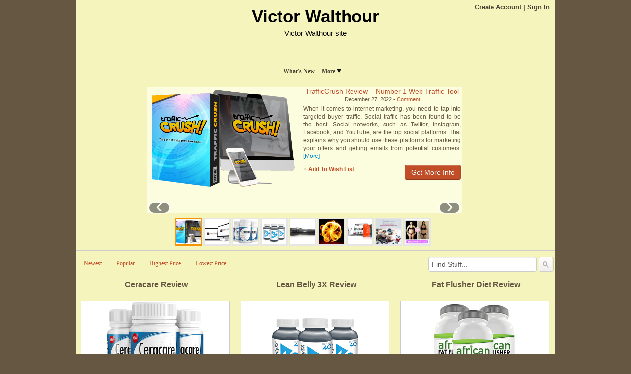

--- FILE ---
content_type: text/html; charset=UTF-8
request_url: https://victorwalthour.com/tag/supplement/
body_size: 11441
content:
<!DOCTYPE html>
<!--[if IE 7]>
<html class="ie ie7" lang="en">
<![endif]-->
<!--[if IE 8]>
<html class="ie ie8" lang="en">
<![endif]-->
<!--[if gt IE 8]><!--> <html lang="en"> <!--<![endif]-->
<head>
<title>supplement Archives - Victor WalthourVictor Walthour</title>
	<meta name="viewport" content="width=device-width, initial-scale=1.0">
	<link rel="pingback" href="https://victorwalthour.com/xmlrpc.php">
<link rel="Shortcut Icon" href="https://victorwalthour.com/wp-content/themes/covertstorebuilder/images/favicon.ico" type="image/x-icon">	
<!--[if lt IE 9]>
<script src="https://victorwalthour.com/wp-content/themes/covertstorebuilder/js/html5.js" type="text/javascript"></script>
<![endif]-->
<meta name='robots' content='index, follow, max-image-preview:large, max-snippet:-1, max-video-preview:-1' />
	<style>img:is([sizes="auto" i], [sizes^="auto," i]) { contain-intrinsic-size: 3000px 1500px }</style>
	
	<!-- This site is optimized with the Yoast SEO plugin v26.4 - https://yoast.com/wordpress/plugins/seo/ -->
	<link rel="canonical" href="https://victorwalthour.com/tag/supplement/" />
	<meta property="og:locale" content="en_US" />
	<meta property="og:type" content="article" />
	<meta property="og:title" content="supplement Archives - Victor Walthour" />
	<meta property="og:url" content="https://victorwalthour.com/tag/supplement/" />
	<meta property="og:site_name" content="Victor Walthour" />
	<meta name="twitter:card" content="summary_large_image" />
	<script type="application/ld+json" class="yoast-schema-graph">{"@context":"https://schema.org","@graph":[{"@type":"CollectionPage","@id":"https://victorwalthour.com/tag/supplement/","url":"https://victorwalthour.com/tag/supplement/","name":"supplement Archives - Victor Walthour","isPartOf":{"@id":"https://victorwalthour.com/#website"},"primaryImageOfPage":{"@id":"https://victorwalthour.com/tag/supplement/#primaryimage"},"image":{"@id":"https://victorwalthour.com/tag/supplement/#primaryimage"},"thumbnailUrl":"https://victorwalthour.com/wp-content/uploads/2021/08/CeraCare.png","breadcrumb":{"@id":"https://victorwalthour.com/tag/supplement/#breadcrumb"},"inLanguage":"en"},{"@type":"ImageObject","inLanguage":"en","@id":"https://victorwalthour.com/tag/supplement/#primaryimage","url":"https://victorwalthour.com/wp-content/uploads/2021/08/CeraCare.png","contentUrl":"https://victorwalthour.com/wp-content/uploads/2021/08/CeraCare.png","width":500,"height":330,"caption":"CeraCare"},{"@type":"BreadcrumbList","@id":"https://victorwalthour.com/tag/supplement/#breadcrumb","itemListElement":[{"@type":"ListItem","position":1,"name":"Home","item":"https://victorwalthour.com/"},{"@type":"ListItem","position":2,"name":"supplement"}]},{"@type":"WebSite","@id":"https://victorwalthour.com/#website","url":"https://victorwalthour.com/","name":"Victor Walthour","description":"Victor Walthour site","potentialAction":[{"@type":"SearchAction","target":{"@type":"EntryPoint","urlTemplate":"https://victorwalthour.com/?s={search_term_string}"},"query-input":{"@type":"PropertyValueSpecification","valueRequired":true,"valueName":"search_term_string"}}],"inLanguage":"en"}]}</script>
	<!-- / Yoast SEO plugin. -->


<link rel="alternate" type="application/rss+xml" title="Victor Walthour &raquo; Feed" href="https://victorwalthour.com/feed/" />
<link rel="alternate" type="application/rss+xml" title="Victor Walthour &raquo; Comments Feed" href="https://victorwalthour.com/comments/feed/" />
<link rel="alternate" type="application/rss+xml" title="Victor Walthour &raquo; supplement Tag Feed" href="https://victorwalthour.com/tag/supplement/feed/" />
<script type="text/javascript">
/* <![CDATA[ */
window._wpemojiSettings = {"baseUrl":"https:\/\/s.w.org\/images\/core\/emoji\/16.0.1\/72x72\/","ext":".png","svgUrl":"https:\/\/s.w.org\/images\/core\/emoji\/16.0.1\/svg\/","svgExt":".svg","source":{"concatemoji":"https:\/\/victorwalthour.com\/wp-includes\/js\/wp-emoji-release.min.js?ver=6.8.3"}};
/*! This file is auto-generated */
!function(s,n){var o,i,e;function c(e){try{var t={supportTests:e,timestamp:(new Date).valueOf()};sessionStorage.setItem(o,JSON.stringify(t))}catch(e){}}function p(e,t,n){e.clearRect(0,0,e.canvas.width,e.canvas.height),e.fillText(t,0,0);var t=new Uint32Array(e.getImageData(0,0,e.canvas.width,e.canvas.height).data),a=(e.clearRect(0,0,e.canvas.width,e.canvas.height),e.fillText(n,0,0),new Uint32Array(e.getImageData(0,0,e.canvas.width,e.canvas.height).data));return t.every(function(e,t){return e===a[t]})}function u(e,t){e.clearRect(0,0,e.canvas.width,e.canvas.height),e.fillText(t,0,0);for(var n=e.getImageData(16,16,1,1),a=0;a<n.data.length;a++)if(0!==n.data[a])return!1;return!0}function f(e,t,n,a){switch(t){case"flag":return n(e,"\ud83c\udff3\ufe0f\u200d\u26a7\ufe0f","\ud83c\udff3\ufe0f\u200b\u26a7\ufe0f")?!1:!n(e,"\ud83c\udde8\ud83c\uddf6","\ud83c\udde8\u200b\ud83c\uddf6")&&!n(e,"\ud83c\udff4\udb40\udc67\udb40\udc62\udb40\udc65\udb40\udc6e\udb40\udc67\udb40\udc7f","\ud83c\udff4\u200b\udb40\udc67\u200b\udb40\udc62\u200b\udb40\udc65\u200b\udb40\udc6e\u200b\udb40\udc67\u200b\udb40\udc7f");case"emoji":return!a(e,"\ud83e\udedf")}return!1}function g(e,t,n,a){var r="undefined"!=typeof WorkerGlobalScope&&self instanceof WorkerGlobalScope?new OffscreenCanvas(300,150):s.createElement("canvas"),o=r.getContext("2d",{willReadFrequently:!0}),i=(o.textBaseline="top",o.font="600 32px Arial",{});return e.forEach(function(e){i[e]=t(o,e,n,a)}),i}function t(e){var t=s.createElement("script");t.src=e,t.defer=!0,s.head.appendChild(t)}"undefined"!=typeof Promise&&(o="wpEmojiSettingsSupports",i=["flag","emoji"],n.supports={everything:!0,everythingExceptFlag:!0},e=new Promise(function(e){s.addEventListener("DOMContentLoaded",e,{once:!0})}),new Promise(function(t){var n=function(){try{var e=JSON.parse(sessionStorage.getItem(o));if("object"==typeof e&&"number"==typeof e.timestamp&&(new Date).valueOf()<e.timestamp+604800&&"object"==typeof e.supportTests)return e.supportTests}catch(e){}return null}();if(!n){if("undefined"!=typeof Worker&&"undefined"!=typeof OffscreenCanvas&&"undefined"!=typeof URL&&URL.createObjectURL&&"undefined"!=typeof Blob)try{var e="postMessage("+g.toString()+"("+[JSON.stringify(i),f.toString(),p.toString(),u.toString()].join(",")+"));",a=new Blob([e],{type:"text/javascript"}),r=new Worker(URL.createObjectURL(a),{name:"wpTestEmojiSupports"});return void(r.onmessage=function(e){c(n=e.data),r.terminate(),t(n)})}catch(e){}c(n=g(i,f,p,u))}t(n)}).then(function(e){for(var t in e)n.supports[t]=e[t],n.supports.everything=n.supports.everything&&n.supports[t],"flag"!==t&&(n.supports.everythingExceptFlag=n.supports.everythingExceptFlag&&n.supports[t]);n.supports.everythingExceptFlag=n.supports.everythingExceptFlag&&!n.supports.flag,n.DOMReady=!1,n.readyCallback=function(){n.DOMReady=!0}}).then(function(){return e}).then(function(){var e;n.supports.everything||(n.readyCallback(),(e=n.source||{}).concatemoji?t(e.concatemoji):e.wpemoji&&e.twemoji&&(t(e.twemoji),t(e.wpemoji)))}))}((window,document),window._wpemojiSettings);
/* ]]> */
</script>
<style id='wp-emoji-styles-inline-css' type='text/css'>

	img.wp-smiley, img.emoji {
		display: inline !important;
		border: none !important;
		box-shadow: none !important;
		height: 1em !important;
		width: 1em !important;
		margin: 0 0.07em !important;
		vertical-align: -0.1em !important;
		background: none !important;
		padding: 0 !important;
	}
</style>
<link rel='stylesheet' id='wp-block-library-css' href='https://victorwalthour.com/wp-includes/css/dist/block-library/style.min.css?ver=6.8.3' type='text/css' media='all' />
<style id='classic-theme-styles-inline-css' type='text/css'>
/*! This file is auto-generated */
.wp-block-button__link{color:#fff;background-color:#32373c;border-radius:9999px;box-shadow:none;text-decoration:none;padding:calc(.667em + 2px) calc(1.333em + 2px);font-size:1.125em}.wp-block-file__button{background:#32373c;color:#fff;text-decoration:none}
</style>
<style id='global-styles-inline-css' type='text/css'>
:root{--wp--preset--aspect-ratio--square: 1;--wp--preset--aspect-ratio--4-3: 4/3;--wp--preset--aspect-ratio--3-4: 3/4;--wp--preset--aspect-ratio--3-2: 3/2;--wp--preset--aspect-ratio--2-3: 2/3;--wp--preset--aspect-ratio--16-9: 16/9;--wp--preset--aspect-ratio--9-16: 9/16;--wp--preset--color--black: #000000;--wp--preset--color--cyan-bluish-gray: #abb8c3;--wp--preset--color--white: #ffffff;--wp--preset--color--pale-pink: #f78da7;--wp--preset--color--vivid-red: #cf2e2e;--wp--preset--color--luminous-vivid-orange: #ff6900;--wp--preset--color--luminous-vivid-amber: #fcb900;--wp--preset--color--light-green-cyan: #7bdcb5;--wp--preset--color--vivid-green-cyan: #00d084;--wp--preset--color--pale-cyan-blue: #8ed1fc;--wp--preset--color--vivid-cyan-blue: #0693e3;--wp--preset--color--vivid-purple: #9b51e0;--wp--preset--gradient--vivid-cyan-blue-to-vivid-purple: linear-gradient(135deg,rgba(6,147,227,1) 0%,rgb(155,81,224) 100%);--wp--preset--gradient--light-green-cyan-to-vivid-green-cyan: linear-gradient(135deg,rgb(122,220,180) 0%,rgb(0,208,130) 100%);--wp--preset--gradient--luminous-vivid-amber-to-luminous-vivid-orange: linear-gradient(135deg,rgba(252,185,0,1) 0%,rgba(255,105,0,1) 100%);--wp--preset--gradient--luminous-vivid-orange-to-vivid-red: linear-gradient(135deg,rgba(255,105,0,1) 0%,rgb(207,46,46) 100%);--wp--preset--gradient--very-light-gray-to-cyan-bluish-gray: linear-gradient(135deg,rgb(238,238,238) 0%,rgb(169,184,195) 100%);--wp--preset--gradient--cool-to-warm-spectrum: linear-gradient(135deg,rgb(74,234,220) 0%,rgb(151,120,209) 20%,rgb(207,42,186) 40%,rgb(238,44,130) 60%,rgb(251,105,98) 80%,rgb(254,248,76) 100%);--wp--preset--gradient--blush-light-purple: linear-gradient(135deg,rgb(255,206,236) 0%,rgb(152,150,240) 100%);--wp--preset--gradient--blush-bordeaux: linear-gradient(135deg,rgb(254,205,165) 0%,rgb(254,45,45) 50%,rgb(107,0,62) 100%);--wp--preset--gradient--luminous-dusk: linear-gradient(135deg,rgb(255,203,112) 0%,rgb(199,81,192) 50%,rgb(65,88,208) 100%);--wp--preset--gradient--pale-ocean: linear-gradient(135deg,rgb(255,245,203) 0%,rgb(182,227,212) 50%,rgb(51,167,181) 100%);--wp--preset--gradient--electric-grass: linear-gradient(135deg,rgb(202,248,128) 0%,rgb(113,206,126) 100%);--wp--preset--gradient--midnight: linear-gradient(135deg,rgb(2,3,129) 0%,rgb(40,116,252) 100%);--wp--preset--font-size--small: 13px;--wp--preset--font-size--medium: 20px;--wp--preset--font-size--large: 36px;--wp--preset--font-size--x-large: 42px;--wp--preset--spacing--20: 0.44rem;--wp--preset--spacing--30: 0.67rem;--wp--preset--spacing--40: 1rem;--wp--preset--spacing--50: 1.5rem;--wp--preset--spacing--60: 2.25rem;--wp--preset--spacing--70: 3.38rem;--wp--preset--spacing--80: 5.06rem;--wp--preset--shadow--natural: 6px 6px 9px rgba(0, 0, 0, 0.2);--wp--preset--shadow--deep: 12px 12px 50px rgba(0, 0, 0, 0.4);--wp--preset--shadow--sharp: 6px 6px 0px rgba(0, 0, 0, 0.2);--wp--preset--shadow--outlined: 6px 6px 0px -3px rgba(255, 255, 255, 1), 6px 6px rgba(0, 0, 0, 1);--wp--preset--shadow--crisp: 6px 6px 0px rgba(0, 0, 0, 1);}:where(.is-layout-flex){gap: 0.5em;}:where(.is-layout-grid){gap: 0.5em;}body .is-layout-flex{display: flex;}.is-layout-flex{flex-wrap: wrap;align-items: center;}.is-layout-flex > :is(*, div){margin: 0;}body .is-layout-grid{display: grid;}.is-layout-grid > :is(*, div){margin: 0;}:where(.wp-block-columns.is-layout-flex){gap: 2em;}:where(.wp-block-columns.is-layout-grid){gap: 2em;}:where(.wp-block-post-template.is-layout-flex){gap: 1.25em;}:where(.wp-block-post-template.is-layout-grid){gap: 1.25em;}.has-black-color{color: var(--wp--preset--color--black) !important;}.has-cyan-bluish-gray-color{color: var(--wp--preset--color--cyan-bluish-gray) !important;}.has-white-color{color: var(--wp--preset--color--white) !important;}.has-pale-pink-color{color: var(--wp--preset--color--pale-pink) !important;}.has-vivid-red-color{color: var(--wp--preset--color--vivid-red) !important;}.has-luminous-vivid-orange-color{color: var(--wp--preset--color--luminous-vivid-orange) !important;}.has-luminous-vivid-amber-color{color: var(--wp--preset--color--luminous-vivid-amber) !important;}.has-light-green-cyan-color{color: var(--wp--preset--color--light-green-cyan) !important;}.has-vivid-green-cyan-color{color: var(--wp--preset--color--vivid-green-cyan) !important;}.has-pale-cyan-blue-color{color: var(--wp--preset--color--pale-cyan-blue) !important;}.has-vivid-cyan-blue-color{color: var(--wp--preset--color--vivid-cyan-blue) !important;}.has-vivid-purple-color{color: var(--wp--preset--color--vivid-purple) !important;}.has-black-background-color{background-color: var(--wp--preset--color--black) !important;}.has-cyan-bluish-gray-background-color{background-color: var(--wp--preset--color--cyan-bluish-gray) !important;}.has-white-background-color{background-color: var(--wp--preset--color--white) !important;}.has-pale-pink-background-color{background-color: var(--wp--preset--color--pale-pink) !important;}.has-vivid-red-background-color{background-color: var(--wp--preset--color--vivid-red) !important;}.has-luminous-vivid-orange-background-color{background-color: var(--wp--preset--color--luminous-vivid-orange) !important;}.has-luminous-vivid-amber-background-color{background-color: var(--wp--preset--color--luminous-vivid-amber) !important;}.has-light-green-cyan-background-color{background-color: var(--wp--preset--color--light-green-cyan) !important;}.has-vivid-green-cyan-background-color{background-color: var(--wp--preset--color--vivid-green-cyan) !important;}.has-pale-cyan-blue-background-color{background-color: var(--wp--preset--color--pale-cyan-blue) !important;}.has-vivid-cyan-blue-background-color{background-color: var(--wp--preset--color--vivid-cyan-blue) !important;}.has-vivid-purple-background-color{background-color: var(--wp--preset--color--vivid-purple) !important;}.has-black-border-color{border-color: var(--wp--preset--color--black) !important;}.has-cyan-bluish-gray-border-color{border-color: var(--wp--preset--color--cyan-bluish-gray) !important;}.has-white-border-color{border-color: var(--wp--preset--color--white) !important;}.has-pale-pink-border-color{border-color: var(--wp--preset--color--pale-pink) !important;}.has-vivid-red-border-color{border-color: var(--wp--preset--color--vivid-red) !important;}.has-luminous-vivid-orange-border-color{border-color: var(--wp--preset--color--luminous-vivid-orange) !important;}.has-luminous-vivid-amber-border-color{border-color: var(--wp--preset--color--luminous-vivid-amber) !important;}.has-light-green-cyan-border-color{border-color: var(--wp--preset--color--light-green-cyan) !important;}.has-vivid-green-cyan-border-color{border-color: var(--wp--preset--color--vivid-green-cyan) !important;}.has-pale-cyan-blue-border-color{border-color: var(--wp--preset--color--pale-cyan-blue) !important;}.has-vivid-cyan-blue-border-color{border-color: var(--wp--preset--color--vivid-cyan-blue) !important;}.has-vivid-purple-border-color{border-color: var(--wp--preset--color--vivid-purple) !important;}.has-vivid-cyan-blue-to-vivid-purple-gradient-background{background: var(--wp--preset--gradient--vivid-cyan-blue-to-vivid-purple) !important;}.has-light-green-cyan-to-vivid-green-cyan-gradient-background{background: var(--wp--preset--gradient--light-green-cyan-to-vivid-green-cyan) !important;}.has-luminous-vivid-amber-to-luminous-vivid-orange-gradient-background{background: var(--wp--preset--gradient--luminous-vivid-amber-to-luminous-vivid-orange) !important;}.has-luminous-vivid-orange-to-vivid-red-gradient-background{background: var(--wp--preset--gradient--luminous-vivid-orange-to-vivid-red) !important;}.has-very-light-gray-to-cyan-bluish-gray-gradient-background{background: var(--wp--preset--gradient--very-light-gray-to-cyan-bluish-gray) !important;}.has-cool-to-warm-spectrum-gradient-background{background: var(--wp--preset--gradient--cool-to-warm-spectrum) !important;}.has-blush-light-purple-gradient-background{background: var(--wp--preset--gradient--blush-light-purple) !important;}.has-blush-bordeaux-gradient-background{background: var(--wp--preset--gradient--blush-bordeaux) !important;}.has-luminous-dusk-gradient-background{background: var(--wp--preset--gradient--luminous-dusk) !important;}.has-pale-ocean-gradient-background{background: var(--wp--preset--gradient--pale-ocean) !important;}.has-electric-grass-gradient-background{background: var(--wp--preset--gradient--electric-grass) !important;}.has-midnight-gradient-background{background: var(--wp--preset--gradient--midnight) !important;}.has-small-font-size{font-size: var(--wp--preset--font-size--small) !important;}.has-medium-font-size{font-size: var(--wp--preset--font-size--medium) !important;}.has-large-font-size{font-size: var(--wp--preset--font-size--large) !important;}.has-x-large-font-size{font-size: var(--wp--preset--font-size--x-large) !important;}
:where(.wp-block-post-template.is-layout-flex){gap: 1.25em;}:where(.wp-block-post-template.is-layout-grid){gap: 1.25em;}
:where(.wp-block-columns.is-layout-flex){gap: 2em;}:where(.wp-block-columns.is-layout-grid){gap: 2em;}
:root :where(.wp-block-pullquote){font-size: 1.5em;line-height: 1.6;}
</style>
<link rel='stylesheet' id='wpaffmach_front_css-css' href='https://victorwalthour.com/wp-content/plugins/wp-affiliate-machine/css/wpaffmach-front.css?ver=1.23' type='text/css' media='all' />
<link rel='stylesheet' id='bootstrap-css' href='https://victorwalthour.com/wp-content/themes/covertstorebuilder/css/bootstrap.css?ver=1.22' type='text/css' media='all' />
<link rel='stylesheet' id='theme-style-css' href='https://victorwalthour.com/wp-content/themes/covertstorebuilder/style.css?ver=1.22' type='text/css' media='all' />
<script type="text/javascript" src="https://victorwalthour.com/wp-includes/js/jquery/jquery.min.js?ver=3.7.1" id="jquery-core-js"></script>
<script type="text/javascript" src="https://victorwalthour.com/wp-includes/js/jquery/jquery-migrate.min.js?ver=3.4.1" id="jquery-migrate-js"></script>
<script type="text/javascript" id="wpaffmach_frontjs-js-extra">
/* <![CDATA[ */
var wpaffmach_vars = {"ajax_url":"https:\/\/victorwalthour.com\/wp-admin\/admin-ajax.php"};
/* ]]> */
</script>
<script type="text/javascript" src="https://victorwalthour.com/wp-content/plugins/wp-affiliate-machine/js/wpaffmach-front.js?ver=1.23" id="wpaffmach_frontjs-js"></script>
<script type="text/javascript" src="https://victorwalthour.com/wp-content/themes/covertstorebuilder/js/jquery.simplemodal.1.4.4.min.js?ver=1.4.4" id="simplemodal-js"></script>
<script type="text/javascript" src="https://victorwalthour.com/wp-content/themes/covertstorebuilder/js/bootstrap.js?ver=1.22" id="bootstrap-js"></script>
<script type="text/javascript" id="theme-script-js-extra">
/* <![CDATA[ */
var SimpleModalLoginL10n = {"empty_username":"The username field is empty.","empty_password":"The password field is empty.","empty_email":"The email field is empty.","empty_all":"All fields are required.","empty_firstname":"The first name field is empty.","empty_lastname":"The last name field is empty.","carousel-interval":"5000"};
/* ]]> */
</script>
<script type="text/javascript" src="https://victorwalthour.com/wp-content/themes/covertstorebuilder/js/script.js?ver=1.22" id="theme-script-js"></script>
<link rel="https://api.w.org/" href="https://victorwalthour.com/wp-json/" /><link rel="alternate" title="JSON" type="application/json" href="https://victorwalthour.com/wp-json/wp/v2/tags/356" /><link rel="EditURI" type="application/rsd+xml" title="RSD" href="https://victorwalthour.com/xmlrpc.php?rsd" />
<meta name="generator" content="WordPress 6.8.3" />
<meta name="generator" content="Elementor 3.33.2; features: additional_custom_breakpoints; settings: css_print_method-external, google_font-enabled, font_display-auto">
			<style>
				.e-con.e-parent:nth-of-type(n+4):not(.e-lazyloaded):not(.e-no-lazyload),
				.e-con.e-parent:nth-of-type(n+4):not(.e-lazyloaded):not(.e-no-lazyload) * {
					background-image: none !important;
				}
				@media screen and (max-height: 1024px) {
					.e-con.e-parent:nth-of-type(n+3):not(.e-lazyloaded):not(.e-no-lazyload),
					.e-con.e-parent:nth-of-type(n+3):not(.e-lazyloaded):not(.e-no-lazyload) * {
						background-image: none !important;
					}
				}
				@media screen and (max-height: 640px) {
					.e-con.e-parent:nth-of-type(n+2):not(.e-lazyloaded):not(.e-no-lazyload),
					.e-con.e-parent:nth-of-type(n+2):not(.e-lazyloaded):not(.e-no-lazyload) * {
						background-image: none !important;
					}
				}
			</style>
			<style type="text/css" id="custom-background-css">
body.custom-background { background-color: #665743; }
</style>
	
<!-- Open Graph protocol meta data -->
<meta property="og:url" content="https://victorwalthour.com/tag/supplement/">
<meta property="og:title" content="supplement Archives - Victor WalthourVictor Walthour">
<meta property="og:site_name" content="Victor Walthour">
<meta property="og:description" content="Victor Walthour site">
<meta property="og:type" content="website">
<meta property="og:image" content="">
<meta property="og:locale" content="en">
<!--  Open Graph protocol meta data  -->
<script type="text/javascript">
	var imwbvp_ajaxurl = 'https://victorwalthour.com/wp-admin/admin-ajax.php';
// ]]>
</script>
<link rel="icon" href="https://victorwalthour.com/wp-content/uploads/2021/05/cropped-IMG_4122-32x32.jpg" sizes="32x32" />
<link rel="icon" href="https://victorwalthour.com/wp-content/uploads/2021/05/cropped-IMG_4122-192x192.jpg" sizes="192x192" />
<link rel="apple-touch-icon" href="https://victorwalthour.com/wp-content/uploads/2021/05/cropped-IMG_4122-180x180.jpg" />
<meta name="msapplication-TileImage" content="https://victorwalthour.com/wp-content/uploads/2021/05/cropped-IMG_4122-270x270.jpg" />
<script>
   jQuery(document).ready(function($) {
   
   $('a.zp-ctr-track, .zp-product .moretag').on('click', function(event) {
      var btn = this;
      var data = { action :'update_ctr_action', postid: $(btn).attr('data-post-item'), nonce : 'e71c1c44ee'};
         
      $.ajax({async: false, type: 'POST', url: 'https://victorwalthour.com/wp-admin/admin-ajax.php', data: data,  dataType: 'json'});
   });

   });
</script>
<style>
.header-wrapper  {background-color: #f5f4bc; }
.carousel-thumbs, .content_sidebar {background-color: #f5f4bc; }
#mainCarousel { background-color: #fcfcde; border: 1px solid #fcfcde}
#mainCarousel .carousel-inner > .item > .content .title a, #mainCarousel .carousel-inner > .item > .content .stats a, .wishlistlink, .wishlistlink:hover, .the-post h1.title {color: #c14e27;}
#mainCarousel .carousel-inner > .item > .content .title a:hover, #mainCarousel .carousel-inner > .item > .content .stats a:hover {color: #a03a18;}
#mainCarousel .carousel-inner > .item > .content .description, #mainCarousel .carousel-inner > .item > .content .stats { color: #665743;}
.price {color: #7c9f3e;}
.content_sidebar li,#footer .widget-area .widget_popularProducts  {background-color: #;}
.content_sidebar ul ul li a:hover, #widgets_404 ul ul li a:hover{background-color:  #;}
#footer-wrapper  { background-color: #c14e27; }
#footer .widget-area ul ul li a {color: #DDDDDD;}
#footer .widget-area ul ul li a:hover {color: #DDDDDD;}
#footer .widget-area .tagcloud a  {color: #f5f4bc;}

#page-navigation {background-color: #; border-bottom: 1px solid #; border-top: 1px solid #;}
#page-navigation ul ul.children li { border-bottom: 1px solid #; border-left: 1px solid #; border-right: 1px solid #;}
#page-navigation ul ul.children li:first-child {border-top: 1px solid #; }
#page-navigation ul ul.children {background-color: #; }
#page-navigation ul li:hover > a { color: #; }                  
#page-navigation ul li a { color: #483f32;}
#site-navigation ul li a { color: #483f32;}
 #page-navigation ul li.current-cat a{ color: #000000;}
.post-navigation {background-color:  #f5f4bc;}
#post-navigation ul li a { color: #c14e27;}
#post-navigation ul li.current a { color: #7c9f3e;}
 
.widget-title { background-color: #c14e27; color: #040404;}

#footer .widget-title {background-color: #c14e27; color: #f5f4bc;}
.actions .btn-success { color: #FFFFFF; background-color: #c14e27;}
.actions .btn-success:hover,.btn-success:focus,.btn-success:active,.btn-success.active,.btn-success.disabled,.btn-success[disabled] {color: #FFFFFF; background-color: #a03a18;}
.posts-wrapper {background-color: #f5f4bc;}
.post .title a,.post .title a:visited {  color: #665743;}
.post .title a:hover { color: #a03a18; }
.post .description, .price-info {color: #606060;}
.the-post .content {color: #606060;}
.the-post .stats {color: #606060;}

		.site-title,
		.site-description {
			text-align:center;
         			color: #000000;
					}
</style>
<!-- Site Name -->
<script type="application/ld+json">{"@context":"http://schema.org","@type":"WebSite","name":"Victor Walthour","url":"https://victorwalthour.com"}</script>

<meta name="keywords" content="affiliate site,become a super affiliate,super affiliate secret,The Wealth Genome,Activate Your Wealth Gene,Wealth Gene,Manifesting Wealth,The Secret,make money as an affiliate,the super affiliate handbook,affiliate marketer,affiliate opportunities,webmaster affiliate,"></head>
<body class="archive tag tag-supplement tag-356 custom-background wp-theme-covertstorebuilder elementor-default elementor-kit-654">
<div class="container-fluid header-wrapper">
 <div class="row-fluid">
  <div class="span12">
    <header class="site-header" role="banner">    	 
      <nav id="site-navigation">
      <ul>
  
   <li><a class="smcf-register" href="https://victorwalthour.com/wp-login.php?action=register" target="_blank">Create Account</a></li> 
   <li class="last"><a class="smcf-login" href="https://victorwalthour.com/wp-login.php">Sign In</a></li>
      </ul>
      </nav>
      <a href="https://victorwalthour.com/" title="Victor Walthour" rel="home">
      	<hgroup>
      		<h1 class="site-title">Victor Walthour</h1>
      		<h2 class="site-description">Victor Walthour site</h2>
      	</hgroup>
      </a> 
   </header>
  </div> 
  </div>
  <div class="row-fluid">
   <div class="span12">
      <nav id="page-navigation">
      <ul>
             
                 <li class="cat-item">
             <a title="See What's New" href="https://victorwalthour.com?so=mrs">What's New</a>
          </li>
                    <li class="cat-item drop-down">
                <a title="More" href="/">More<span></span></a>
             <ul class="children">
          	<li class="cat-item cat-item-630"><a href="https://victorwalthour.com/category/agriculture/">Agriculture</a>
</li>
	<li class="cat-item cat-item-631"><a href="https://victorwalthour.com/category/basketball/">Basketball</a>
</li>
	<li class="cat-item cat-item-632"><a href="https://victorwalthour.com/category/business/">Business</a>
</li>
	<li class="cat-item cat-item-633"><a href="https://victorwalthour.com/category/cricket/">Cricket</a>
</li>
	<li class="cat-item cat-item-634"><a href="https://victorwalthour.com/category/entertainment/">Entertainment</a>
</li>
	<li class="cat-item cat-item-635"><a href="https://victorwalthour.com/category/fashion/">Fashion</a>
</li>
	<li class="cat-item cat-item-636"><a href="https://victorwalthour.com/category/foods/">Foods</a>
</li>
	<li class="cat-item cat-item-637"><a href="https://victorwalthour.com/category/football/">Football</a>
</li>
	<li class="cat-item cat-item-638"><a href="https://victorwalthour.com/category/health/">Health</a>
</li>
	<li class="cat-item cat-item-639"><a href="https://victorwalthour.com/category/lifestyle/">Lifestyle</a>
</li>
	<li class="cat-item cat-item-1"><a href="https://victorwalthour.com/category/make-money-online-products/">make money online products</a>
</li>
	<li class="cat-item cat-item-640"><a href="https://victorwalthour.com/category/politics/">Politics</a>
</li>
	<li class="cat-item cat-item-641"><a href="https://victorwalthour.com/category/racing/">Racing</a>
</li>
	<li class="cat-item cat-item-642"><a href="https://victorwalthour.com/category/sports/">Sports</a>
</li>
	<li class="cat-item cat-item-643"><a href="https://victorwalthour.com/category/technology/">Technology</a>
</li>
	<li class="cat-item cat-item-644"><a href="https://victorwalthour.com/category/travel/">Travel</a>
</li>
	<li class="cat-item cat-item-645"><a href="https://victorwalthour.com/category/uncategorized/">Uncategorized</a>
</li>
	<li class="cat-item cat-item-646"><a href="https://victorwalthour.com/category/wildlife/">Wildlife</a>
</li>
</ul></li> 
                
         </ul>
      </nav>
   </div>
  </div>
</div><div class="container-fluid posts-wrapper">
 
  <div class="row-fluid hidden-phone"> 
   <div class="span2"></div>
    <div id="mainCarousel" class="span8 carousel slide">
  <div class="carousel-inner">
       <div class="active item" data-post-item="2099">
      <div class="content">
       <div class="title"><a href="https://victorwalthour.com/trafficcrush-review-number-1-web-traffic-tool/" title="TrafficCrush Review – Number 1 Web Traffic Tool"  target='_blank'>TrafficCrush Review – Number 1 Web Traffic Tool</a></div>
       <div class="stats">December 27, 2022 - <a href="https://victorwalthour.com/trafficcrush-review-number-1-web-traffic-tool/#respond">Comment</a></div>
       <div class="description"><p>When it comes to internet marketing, you need to tap into targeted buyer traffic. Social traffic has been found to be the best. Social networks, such as Twitter, Instagram, Facebook, and YouTube, are the top social platforms. That explains why you should use these platforms for marketing your offers and getting emails from potential customers. <a class="moretag" data-post-item="2099" href="https://victorwalthour.com/trafficcrush-review-number-1-web-traffic-tool/"  target='_blank'>[More]</a></p>
</div>
                 <div class="actions clearfix">
            <a class="btn btn-success pull-right" href="https://victorwalthour.com/trafficcrush" rel="nofollow" title="TrafficCrush Review – Number 1 Web Traffic Tool"  target='_blank'>Get More Info</a>
                                         <a class="smcf-login wishlistlink" href="https://victorwalthour.com/wp-login.php">+ Add To Wish List</a>
                     
          </div>
              </div>
       <a href="https://victorwalthour.com/trafficcrush" rel="nofollow" title="TrafficCrush Review – Number 1 Web Traffic Tool"  target='_blank'><img  src="https://victorwalthour.com/wp-content/uploads/2022/12/proof-04.png" title="TrafficCrush Review – Number 1 Web Traffic Tool"></a>
     </div>
       <div class=" item" data-post-item="1918">
      <div class="content">
       <div class="title"><a href="https://victorwalthour.com/perpetual-income-365-review/" title="Perpetual Income 365 Review"  target='_blank'>Perpetual Income 365 Review</a></div>
       <div class="stats">December 29, 2021 - <a href="https://victorwalthour.com/perpetual-income-365-review/#respond">Comment</a></div>
       <div class="description"><p>Perpetual Income 365 Do you like your work? Do you like how you regularly turn up as well as function so tough however do not obtain the acknowledgment that you deserve? You have actually been wishing to leave however is always hesitating due to the fact that you do not have one more source of <a class="moretag" data-post-item="1918" href="https://victorwalthour.com/perpetual-income-365-review/"  target='_blank'>[More]</a></p>
</div>
                 <div class="actions clearfix">
            <a class="btn btn-success pull-right" href="https://victorwalthour.com/365income" rel="nofollow" title="Perpetual Income 365 Review"  target='_blank'>Get More Info</a>
                                         <a class="smcf-login wishlistlink" href="https://victorwalthour.com/wp-login.php">+ Add To Wish List</a>
                     
          </div>
              </div>
       <a href="https://victorwalthour.com/365income" rel="nofollow" title="Perpetual Income 365 Review"  target='_blank'><img  src="https://victorwalthour.com/wp-content/uploads/2021/09/Perpetual-Income-365.png" title="Perpetual Income 365 Review"></a>
     </div>
       <div class=" item" data-post-item="1836">
      <div class="content">
       <div class="title"><a href="https://victorwalthour.com/ceracare-review/" title="Ceracare Review"  target='_blank'>Ceracare Review</a></div>
       <div class="stats">August 15, 2021 - <a href="https://victorwalthour.com/ceracare-review/#respond">Comment</a></div>
       <div class="description"><p>What is a healthy and balanced lifestyle? A healthy and balanced lifestyle isn&#8217;t simply everything about diet regimen and also workout. Today, we review the components of a healthy way of life and exactly how vital it is to live a well balanced life. In basic, a lot of people would agree that a healthy <a class="moretag" data-post-item="1836" href="https://victorwalthour.com/ceracare-review/"  target='_blank'>[More]</a></p>
</div>
                 <div class="actions clearfix">
            <a class="btn btn-success pull-right" href="https://victorwalthour.com/ceracare" rel="nofollow" title="Ceracare Review"  target='_blank'>Get More Info</a>
                                         <a class="smcf-login wishlistlink" href="https://victorwalthour.com/wp-login.php">+ Add To Wish List</a>
                     
          </div>
              </div>
       <a href="https://victorwalthour.com/ceracare" rel="nofollow" title="Ceracare Review"  target='_blank'><img  src="https://victorwalthour.com/wp-content/uploads/2021/08/CeraCare.png" title="Ceracare Review" alt="CeraCare"></a>
     </div>
       <div class=" item" data-post-item="1582">
      <div class="content">
       <div class="title"><a href="https://victorwalthour.com/lean-belly-3x-review/" title="Lean Belly 3X Review"  target='_blank'>Lean Belly 3X Review</a></div>
       <div class="stats">August 15, 2021 - <a href="https://victorwalthour.com/lean-belly-3x-review/#respond">Comment</a></div>
       <div class="description"><p>Going to the gym, running, jogging, and eating a well balanced diet plan&#8211; these are all efficient ways to look after your calories as well as remain fit. When you reach the age of 40, it is constantly difficult to locate the moment. That is why it is an option to take a nutritional supplement <a class="moretag" data-post-item="1582" href="https://victorwalthour.com/lean-belly-3x-review/"  target='_blank'>[More]</a></p>
</div>
                 <div class="actions clearfix">
            <a class="btn btn-success pull-right" href="https://victorwalthour.com/leanbelly3x" rel="nofollow" title="Lean Belly 3X Review"  target='_blank'>Get More Info</a>
                                         <a class="smcf-login wishlistlink" href="https://victorwalthour.com/wp-login.php">+ Add To Wish List</a>
                     
          </div>
              </div>
       <a href="https://victorwalthour.com/leanbelly3x" rel="nofollow" title="Lean Belly 3X Review"  target='_blank'><img  src="https://victorwalthour.com/wp-content/uploads/2021/07/Lean-Belly-3X.png" title="Lean Belly 3X Review"></a>
     </div>
       <div class=" item" data-post-item="1823">
      <div class="content">
       <div class="title"><a href="https://victorwalthour.com/tactical-flash-light-review/" title="Tactical Flash Light Review"  target='_blank'>Tactical Flash Light Review</a></div>
       <div class="stats">August 13, 2021 - <a href="https://victorwalthour.com/tactical-flash-light-review/#respond">Comment</a></div>
       <div class="description"><p>Were you ever frightened of the dark? Yes, it is not unusual if you were, or still are today, due to the fact that humans are animals of light and also are deeply set with millions of years of history to prevent the dark dangers of the evening. The Light is necessary to us, however <a class="moretag" data-post-item="1823" href="https://victorwalthour.com/tactical-flash-light-review/"  target='_blank'>[More]</a></p>
</div>
                 <div class="actions clearfix">
            <a class="btn btn-success pull-right" href="https://victorwalthour.com/flashlight" rel="nofollow" title="Tactical Flash Light Review"  target='_blank'>Get More Info</a>
                                         <a class="smcf-login wishlistlink" href="https://victorwalthour.com/wp-login.php">+ Add To Wish List</a>
                     
          </div>
              </div>
       <a href="https://victorwalthour.com/flashlight" rel="nofollow" title="Tactical Flash Light Review"  target='_blank'><img  src="https://victorwalthour.com/wp-content/uploads/2021/08/Tactical-Flashlight.jpg" title="Tactical Flash Light Review"></a>
     </div>
       <div class=" item" data-post-item="1573">
      <div class="content">
       <div class="title"><a href="https://victorwalthour.com/creating-online-business-ideas/" title="Creating Online Business Ideas"  target='_blank'>Creating Online Business Ideas</a></div>
       <div class="stats">July 3, 2021 - <a href="https://victorwalthour.com/creating-online-business-ideas/#respond">Comment</a></div>
       <div class="description"><p>Within this article today on creating online business ideas, we will be giving you a few different websites to get yourself thinking. When you are thinking about and creating online business ideas, the best ideas can come from observations that you make through your knowledge of the subject. Taking the time to read and remain <a class="moretag" data-post-item="1573" href="https://victorwalthour.com/creating-online-business-ideas/"  target='_blank'>[More]</a></p>
</div>
                 <div class="actions clearfix">
            <a class="btn btn-success pull-right" href="https://victorwalthour.com/secretwebsites" rel="nofollow" title="Creating Online Business Ideas"  target='_blank'>Get More Info</a>
                                         <a class="smcf-login wishlistlink" href="https://victorwalthour.com/wp-login.php">+ Add To Wish List</a>
                     
          </div>
              </div>
       <a href="https://victorwalthour.com/secretwebsites" rel="nofollow" title="Creating Online Business Ideas"  target='_blank'><img  src="https://victorwalthour.com/wp-content/uploads/2021/07/f7e052f1c1d8a24f32ce5c894ecbebecgdbc5a26c66cd6ecae088c749a095ac2a12242c45761ea0611dd53c69c2fa54fddbe4eadeef710424826ba4aa907dfaf0_1280.jpg" title="Creating Online Business Ideas" alt="Creating Online Business"></a>
     </div>
       <div class=" item" data-post-item="1384">
      <div class="content">
       <div class="title"><a href="https://victorwalthour.com/thumbnail-blaster-review-4/" title="Thumbnail Blaster Review"  target='_blank'>Thumbnail Blaster Review</a></div>
       <div class="stats">June 2, 2021 - <a href="https://victorwalthour.com/thumbnail-blaster-review-4/#respond">Comment</a></div>
       <div class="description"><p>What is your perception when it pertains to unleashing creative thinking in making video clips? Advertising techniques encourage us to be imaginative so regarding have a target market in our ads. Creativity is the capacity to bring or make something new right into existence, whether a brand-new solution to a trouble, a new approach or <a class="moretag" data-post-item="1384" href="https://victorwalthour.com/thumbnail-blaster-review-4/"  target='_blank'>[More]</a></p>
</div>
                 <div class="actions clearfix">
            <a class="btn btn-success pull-right" href="http://nawnotme.thumbmaker.hop.clickbank.net" rel="nofollow" title="Thumbnail Blaster Review"  target='_blank'>Get More Info</a>
                                         <a class="smcf-login wishlistlink" href="https://victorwalthour.com/wp-login.php">+ Add To Wish List</a>
                     
          </div>
              </div>
       <a href="http://nawnotme.thumbmaker.hop.clickbank.net" rel="nofollow" title="Thumbnail Blaster Review"  target='_blank'><img  src="https://victorwalthour.com/wp-content/uploads/2021/05/Thumbnail-Blaster.png" title="Thumbnail Blaster Review"></a>
     </div>
       <div class=" item" data-post-item="1303">
      <div class="content">
       <div class="title"><a href="https://victorwalthour.com/customized-keto-diet-review/" title="Customized Keto Diet Review"  target='_blank'>Customized Keto Diet Review</a></div>
       <div class="stats">May 29, 2021 - <a href="https://victorwalthour.com/customized-keto-diet-review/#respond">Comment</a></div>
       <div class="description"><p>Nowadays, you obtain bewildered with hundreds of diet plan crazes, workout regimens as well as numerous items to assist individuals in shedding weight as being overweight and also obese has actually ended up being an international trouble. Just how around a tailored program customized simply for you as well as your particular requirements to get <a class="moretag" data-post-item="1303" href="https://victorwalthour.com/customized-keto-diet-review/"  target='_blank'>[More]</a></p>
</div>
                 <div class="actions clearfix">
            <a class="btn btn-success pull-right" href="https://victorwalthour.com/keto" rel="nofollow" title="Customized Keto Diet Review"  target='_blank'>Get More Info</a>
                                         <a class="smcf-login wishlistlink" href="https://victorwalthour.com/wp-login.php">+ Add To Wish List</a>
                     
          </div>
              </div>
       <a href="https://victorwalthour.com/keto" rel="nofollow" title="Customized Keto Diet Review"  target='_blank'><img  src="https://victorwalthour.com/wp-content/uploads/2021/05/keto-diet-fb-banner-3-250x250-1.jpg" title="Customized Keto Diet Review" alt="Custom keto"></a>
     </div>
       <div class=" item" data-post-item="1249">
      <div class="content">
       <div class="title"><a href="https://victorwalthour.com/acinderella-solution-review-2/" title="Cinderella Solution Review"  target='_blank'>Cinderella Solution Review</a></div>
       <div class="stats">May 27, 2021 - <a href="https://victorwalthour.com/acinderella-solution-review-2/#respond">Comment</a></div>
       <div class="description"><p>Are you having a difficult time to lose weight for a prolonged time? Cinderella Solution is an activity by activity fat burning system that provides an easy to start as well as likewise fundamental to stick to therapy utilizing Flavor-Pairing regimens that struck the&#8221; reset switch &#8220;of the 3 fat-burning hormone representatives: Cortisol, estrogen along <a class="moretag" data-post-item="1249" href="https://victorwalthour.com/acinderella-solution-review-2/"  target='_blank'>[More]</a></p>
</div>
                 <div class="actions clearfix">
            <a class="btn btn-success pull-right" href="https://victorwalthour.com/pounds" rel="nofollow" title="Cinderella Solution Review"  target='_blank'>Get More Info</a>
                                         <a class="smcf-login wishlistlink" href="https://victorwalthour.com/wp-login.php">+ Add To Wish List</a>
                     
          </div>
              </div>
       <a href="https://victorwalthour.com/pounds" rel="nofollow" title="Cinderella Solution Review"  target='_blank'><img  src="https://victorwalthour.com/wp-content/uploads/2021/05/zz.firstprogrss-600-300x282-1.png" title="Cinderella Solution Review"></a>
     </div>
    </div>
   <a class="carousel-control left" href="#mainCarousel" data-slide="prev">&lsaquo;</a>
   <a class="carousel-control right" href="#mainCarousel" data-slide="next">&rsaquo;</a>
  </div>
  
    </div>

  <div class="row-fluid carousel-thumbs-row">
  <div class="span2"></div>   <div id="carousel-thumbs" class="span8 hidden-phone">
    <ul class="carousel-thumbs">
     <li><a href="#0" data-post-item="2099" class="active"><img  src="https://victorwalthour.com/wp-content/uploads/2022/12/proof-04-150x150.png" title="TrafficCrush Review – Number 1 Web Traffic Tool"></a></li><li><a href="#1" data-post-item="1918" ><img  src="https://victorwalthour.com/wp-content/uploads/2021/09/Perpetual-Income-365-150x150.png" title="Perpetual Income 365 Review"></a></li><li><a href="#2" data-post-item="1836" ><img  src="https://victorwalthour.com/wp-content/uploads/2021/08/CeraCare-150x150.png" title="Ceracare Review" alt="CeraCare"></a></li><li><a href="#3" data-post-item="1582" ><img  src="https://victorwalthour.com/wp-content/uploads/2021/07/Lean-Belly-3X-150x150.png" title="Lean Belly 3X Review"></a></li><li><a href="#4" data-post-item="1823" ><img  src="https://victorwalthour.com/wp-content/uploads/2021/08/Tactical-Flashlight-150x150.jpg" title="Tactical Flash Light Review"></a></li><li><a href="#5" data-post-item="1573" ><img  src="https://victorwalthour.com/wp-content/uploads/2021/07/f7e052f1c1d8a24f32ce5c894ecbebecgdbc5a26c66cd6ecae088c749a095ac2a12242c45761ea0611dd53c69c2fa54fddbe4eadeef710424826ba4aa907dfaf0_1280-150x150.jpg" title="Creating Online Business Ideas" alt="Creating Online Business"></a></li><li><a href="#6" data-post-item="1384" ><img  src="https://victorwalthour.com/wp-content/uploads/2021/05/Thumbnail-Blaster-150x150.png" title="Thumbnail Blaster Review"></a></li><li><a href="#7" data-post-item="1303" ><img  src="https://victorwalthour.com/wp-content/uploads/2021/05/keto-diet-fb-banner-3-250x250-1-50x50.jpg" title="Customized Keto Diet Review" alt="Custom keto"></a></li><li><a href="#8" data-post-item="1249" ><img  src="https://victorwalthour.com/wp-content/uploads/2021/05/zz.firstprogrss-600-300x282-1-150x150.png" title="Cinderella Solution Review"></a></li>    </ul>
   </div>
     </div>

<div class="row-fluid post-navigation">
 <div class="span8">
    <nav id="post-navigation">
    <ul>
             <li >
           <a href="https://victorwalthour.com?so=mrs">Newest</a>
        </li>
             <li >
           <a href="https://victorwalthour.com?so=trs">Popular</a>
        </li>
             <li >
           <a href="https://victorwalthour.com?so=hps">Highest Price</a>
        </li>
             <li >
           <a href="https://victorwalthour.com?so=lps">Lowest Price</a>
        </li>
         </ul>
    </nav>
 </div>
 <div class="span4">
    <div id="search"> <form id="searchform" class="searchform" action="https://victorwalthour.com/" method="get" role="search">
<div>
<label class="screen-reader-text" for="s">Search for:</label>
<input id="s" type="text" name="s" value="Find Stuff..." onblur="if (this.value == '') {this.value = 'Find Stuff...';}" onfocus="if (this.value == 'Find Stuff...') {this.value = '';}">
<input id="searchsubmit" type="submit" value="Search">
</div>
</form> </div>
   
 </div>
</div>

<div class="row-fluid">
<ul class="post-list">
 

<li class="post zp-product">
 <h1 class="title">
  <a  class='zp-ctr-track' data-post-item='1836' href="https://victorwalthour.com/ceracare-review/" title="Ceracare Review"  target='_blank'>Ceracare Review</a>
 </h1>
 <div class="post_thumb">
    <a  class='zp-ctr-track' data-post-item='1836' href="https://victorwalthour.com/ceracare" rel="nofollow" title="Ceracare Review"  target='_blank'>
  <img  src="https://victorwalthour.com/wp-content/uploads/2021/08/CeraCare.png" title="Ceracare Review" alt="CeraCare">  </a>
 </div>
	<div class="description">
	What is a healthy and balanced lifestyle? A healthy and balanced lifestyle isn't simply everything about diet regimen and also workout. Today, we review the components of a healthy way of life and exactly how vital it is to live a well balanced life. In basic, a lot of people would agree that a healthy <a class="moretag" data-post-item="1836" href="https://victorwalthour.com/ceracare-review/"  target='_blank'>[More]</a>	</div>
      	<div class="actions clearfix">
   	  <a class="btn btn-success pull-right zp-ctr-track" data-post-item='1836' href="https://victorwalthour.com/ceracare" rel="nofollow" title="Ceracare Review"  target='_blank'>Get More Info</a>
   	     	     	    <a class="smcf-login wishlistlink" href="https://victorwalthour.com/wp-login.php">+ Add To Wish List</a>
   	           
   	</div>
   	
 
</li>

 

<li class="post zp-product">
 <h1 class="title">
  <a  class='zp-ctr-track' data-post-item='1582' href="https://victorwalthour.com/lean-belly-3x-review/" title="Lean Belly 3X Review"  target='_blank'>Lean Belly 3X Review</a>
 </h1>
 <div class="post_thumb">
    <a  class='zp-ctr-track' data-post-item='1582' href="https://victorwalthour.com/leanbelly3x" rel="nofollow" title="Lean Belly 3X Review"  target='_blank'>
  <img  src="https://victorwalthour.com/wp-content/uploads/2021/07/Lean-Belly-3X.png" title="Lean Belly 3X Review">  </a>
 </div>
	<div class="description">
	Going to the gym, running, jogging, and eating a well balanced diet plan&#8211; these are all efficient ways to look after your calories as well as remain fit. When you reach the age of 40, it is constantly difficult to locate the moment. That is why it is an option to take a nutritional supplement <a class="moretag" data-post-item="1582" href="https://victorwalthour.com/lean-belly-3x-review/"  target='_blank'>[More]</a>	</div>
      	<div class="actions clearfix">
   	  <a class="btn btn-success pull-right zp-ctr-track" data-post-item='1582' href="https://victorwalthour.com/leanbelly3x" rel="nofollow" title="Lean Belly 3X Review"  target='_blank'>Get More Info</a>
   	     	     	    <a class="smcf-login wishlistlink" href="https://victorwalthour.com/wp-login.php">+ Add To Wish List</a>
   	           
   	</div>
   	
 
</li>

 

<li class="post">
 <h1 class="title">
  <a  href="https://victorwalthour.com/fat-flusher-diet-review/" title="Fat Flusher Diet Review"  target='_blank'>Fat Flusher Diet Review</a>
 </h1>
 <div class="post_thumb">
    <a  href="https://victorwalthour.com/fat-flusher-diet-review/" title="Fat Flusher Diet Review"  target='_blank'>
  <img  src="https://victorwalthour.com/wp-content/uploads/2020/06/Fat-Flusher-Diet.jpg" title="Fat Flusher Diet Review">  </a>
 </div>
	<div class="description">
	Are you having difficulty eliminating stubborn and unhealthy fats in your body? Have you tried enough that you are close to giving up the body that you have always wanted? How about trying a proven fat flushing formula that you can do for only a few seconds everyday? Read on to find out! What is <a class="moretag" data-post-item="638" href="https://victorwalthour.com/fat-flusher-diet-review/"  target='_blank'>[More]</a>	</div>
   	
 
</li>

 

<li class="post">
 <h1 class="title">
  <a  href="https://victorwalthour.com/resurge-review/" title="Resurge Review
Ever asked yourself why wellness experts cons&#8230;"  target='_blank'>Resurge Review
Ever asked yourself why wellness experts cons&#8230;</a>
 </h1>
 <div class="post_thumb">
    <a  href="https://victorwalthour.com/resurge-review/" title="Resurge Review
Ever asked yourself why wellness experts cons&#8230;"  target='_blank'>
  <img  src="https://victorwalthour.com/wp-content/uploads/2020/05/Resurge.jpg" title="Resurge Review
Ever asked yourself why wellness experts cons&#8230;">  </a>
 </div>
	<div class="description">
	Resurge Review Ever asked yourself why wellness experts constantly encourage individuals to obtain adequate and also excellent rest? This absence of great rest can result to lots of health and wellness issues. Resurge is called an after-dinner routine, and also it functions merely by taking the supplement prior to rest. Ever questioned why wellness experts <a class="moretag" data-post-item="618" href="https://victorwalthour.com/resurge-review/"  target='_blank'>[More]</a>	</div>
   	
 
</li>

</ul>
</div>
<div class="row-fluid">
<div class="span12">
</div>
</div>
</div>
<div id="footer-wrapper">
 <div id="footer" >
  </div>
</div> <!-- #footer -->
<script type="speculationrules">
{"prefetch":[{"source":"document","where":{"and":[{"href_matches":"\/*"},{"not":{"href_matches":["\/wp-*.php","\/wp-admin\/*","\/wp-content\/uploads\/*","\/wp-content\/*","\/wp-content\/plugins\/*","\/wp-content\/themes\/covertstorebuilder\/*","\/*\\?(.+)"]}},{"not":{"selector_matches":"a[rel~=\"nofollow\"]"}},{"not":{"selector_matches":".no-prefetch, .no-prefetch a"}}]},"eagerness":"conservative"}]}
</script>
			<script>
				const lazyloadRunObserver = () => {
					const lazyloadBackgrounds = document.querySelectorAll( `.e-con.e-parent:not(.e-lazyloaded)` );
					const lazyloadBackgroundObserver = new IntersectionObserver( ( entries ) => {
						entries.forEach( ( entry ) => {
							if ( entry.isIntersecting ) {
								let lazyloadBackground = entry.target;
								if( lazyloadBackground ) {
									lazyloadBackground.classList.add( 'e-lazyloaded' );
								}
								lazyloadBackgroundObserver.unobserve( entry.target );
							}
						});
					}, { rootMargin: '200px 0px 200px 0px' } );
					lazyloadBackgrounds.forEach( ( lazyloadBackground ) => {
						lazyloadBackgroundObserver.observe( lazyloadBackground );
					} );
				};
				const events = [
					'DOMContentLoaded',
					'elementor/lazyload/observe',
				];
				events.forEach( ( event ) => {
					document.addEventListener( event, lazyloadRunObserver );
				} );
			</script>
			<div id="smcf-login-form" style="display:none;">
<form name="loginform" id="loginform" action="https://victorwalthour.com/?action=dosignin" method="post">
   <div class="title">Login</div>
   <div class="smcf-login-fields">
   <p>
   	<label>Username<br>
   	<input type="text" name="log" class="user_login input" value="" size="20" tabindex="10" /></label>
   </p>
   <p>
   	<label>Password<br>
   	<input type="password" name="pwd" class="user_pass input" value="" size="20" tabindex="20" /></label>
   </p>
   <p class="forgetmenot"><label><input name="rememberme" type="checkbox" id="rememberme" class="rememberme" value="forever" tabindex="90" /> Remember Me</label></p>
   <p class="submit">
   	<input type="submit" name="wp-submit" value="Sign In" tabindex="100" />
   	<input type="button" class="smcf-close" value="Cancel" tabindex="101" />
   	<input type="hidden" name="testcookie" value="1" />
   </p>
   <p class="nav"><a class="smcf-register" href="https://victorwalthour.com/wp-login.php?action=register">Register</a> | <a class="smcf-forgotpw" href="https://victorwalthour.com/wp-login.php?action=lostpassword" title="Password Lost and Found">Lost your password?</a>
   	</p>
   	</div>
   	<div class="smcf-activity" style="display:none;"></div>
</form>
<form name="registerform" id="registerform" action="https://victorwalthour.com/?action=doregister" method="post">
   <div class="title">Register</div>
   <div class="smcf-login-fields">
   <p>
   	<label>First Name<br>
   	<input type="text" name="firstname" class="firstname input" value="" size="20" tabindex="10" /> </label>
   </p>
   <p>
   	<label>Last Name<br>
   	<input type="text" name="lastname" class="lastname input" value="" size="20" tabindex="11" /></label>
   </p>
   <p>
   	<label>Username<br>
   	<input type="text" name="user_login" class="user_login input" value="" size="20" tabindex="12" /></label>
   </p>
   <p>
   	<label>E-mail<br>
   	<input type="text" name="user_email" class="user_email input" value="" size="25" tabindex="13" /></label>
   </p>
   <p>
   	<label>Password<br>
   	<input type="password" name="user_pass" class="user_pass input" value="" size="25" tabindex="14" /></label>
   </p>
   
   <p>
     <label>Which of iron, bread, hat, car or cooker is edible?<br>
     <input type="text" name="answer" class="answer input" valiue="" size="20" tabindex="14" /></label>
   </p>
   
   <p class="submit">
   	<input type="submit" name="wp-submit" value="Sign up!" tabindex="100" />
   	<input type="button" class="smcf-close" value="Cancel" tabindex="101" />
   	<input type="hidden" name="user-cookie" value="1" />
   </p>
   <p class="nav">
   	<a class="smcf-login" href="https://victorwalthour.com/wp-login.php">Sign In</a> | <a class="smcf-forgotpw" href="https://victorwalthour.com/wp-login.php?action=lostpassword" title="Password Lost and Found">Lost your password?</a>
   </p>
   </div>
   <div class="smcf-activity" style="display:none;"></div>
</form>	
<form name="lostpasswordform" id="lostpasswordform" action="https://victorwalthour.com/wp-login.php?action=lostpassword" method="post">
   <div class="title">Reset Password</div>
   <div class="smcf-login-fields">
   <p>
   	<label>Username or E-mail<br>
   	<input type="text" name="user_login" class="user_login input" value="" size="20" tabindex="10" /></label>
   </p>
   <p class="submit">
   	<input type="submit" name="wp-submit" value="Get New Password" tabindex="100" />
   	<input type="button" class="smcf-close" value="Cancel" tabindex="101" />
   </p>
   <p class="nav">
   	<a class="smcf-login" href="https://victorwalthour.com/wp-login.php">Sign In</a> | <a class="smcf-register" href="https://victorwalthour.com/wp-login.php?action=register">Register</a>
   </p>
   </div>
   <div class="smcf-activity" style="display:none;"></div>
</form>
</div>
</body>
<script>'undefined'=== typeof _trfq || (window._trfq = []);'undefined'=== typeof _trfd && (window._trfd=[]),_trfd.push({'tccl.baseHost':'secureserver.net'},{'ap':'cpbh-mt'},{'server':'p3plmcpnl495167'},{'dcenter':'p3'},{'cp_id':'5326431'},{'cp_cache':''},{'cp_cl':'8'}) // Monitoring performance to make your website faster. If you want to opt-out, please contact web hosting support.</script><script src='https://img1.wsimg.com/traffic-assets/js/tccl.min.js'></script></html>
<!-- Dynamic page generated in 0.791 seconds. -->
<!-- Cached page generated by WP-Super-Cache on 2026-01-19 19:03:04 -->

<!-- super cache -->